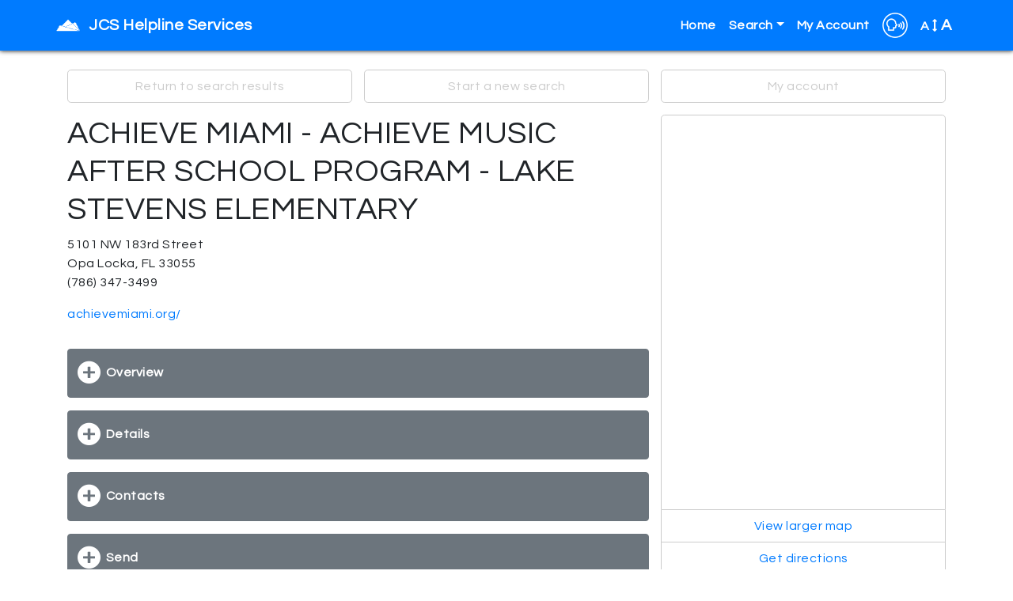

--- FILE ---
content_type: text/html; charset=utf-8
request_url: https://jcs.myresourcedirectory.com/index.php?option=com_cpx&task=resource.view&id=4515297&search_history_id=201545350&name=Afterschool-Programs-icon-family&code=PH-1250.1800
body_size: 8338
content:
<?xml version="1.0" encoding="utf-8"?>
<!DOCTYPE html PUBLIC "-//W3C//DTD XHTML 1.0 Strict//EN" "http://www.w3.org/TR/xhtml1/DTD/xhtml1-strict.dtd">
<html xmlns="http://www.w3.org/1999/xhtml" xml:lang="en-gb" lang="en-gb" dir="ltr" >
  <head>
    <!-- Implementation Case Number ##### -->

    <meta charset="utf-8">
    <meta name="viewport" content="width=device-width, initial-scale=1, shrink-to-fit=no">
    <meta name="description" content="Bootstrap 4 template">
    <meta name="author" content="Mediware Information Systems">

    <!-- The following JDOC Head tag loads all the header and meta information for CP config and content. -->
      <base href="https://jcs.myresourcedirectory.com/index.php" />
  <meta http-equiv="content-type" content="text/html; charset=utf-8" />
  <meta name="generator" content="Joomla! - Open Source Content Management" />
  <title>JCS</title>
  <link href="/templates/strappy/favicon.ico" rel="shortcut icon" type="image/vnd.microsoft.icon" />
  <link rel="stylesheet" href="https://jcs.myresourcedirectory.com//components/com_cpx/css/cpx.css" type="text/css" />
  <link rel="stylesheet" href="https://jcs.myresourcedirectory.com//components/com_cpx/local/override.css" type="text/css" />
  <script src="https://jcs.myresourcedirectory.com//components/com_cpx/js/jquery-1.7.1.min.js" type="text/javascript"></script>
  <script src="https://jcs.myresourcedirectory.com//components/com_cpx/js/jquery-ui-1.8.19.custom.min.js" type="text/javascript"></script>
  <script src="https://jcs.myresourcedirectory.com//components/com_cpx/js/cpx.js" type="text/javascript"></script>
  <script src="https://jcs.myresourcedirectory.com//components/com_cpx/js/resourceView.js" type="text/javascript"></script>


    <!-- Bootstrap core CSS -->
    <link rel="stylesheet" href="https://maxcdn.bootstrapcdn.com/bootstrap/4.0.0/css/bootstrap.min.css" integrity="sha384-Gn5384xqQ1aoWXA+058RXPxPg6fy4IWvTNh0E263XmFcJlSAwiGgFAW/dAiS6JXm" crossorigin="anonymous">

    <!-- Font Awesome -->
    <link rel="stylesheet" href="/templates/strappy/fonts/font-awesome-4.7.0/css/font-awesome.css">

    <!-- Google Fonts -->
    <link rel='stylesheet' id='google-font-api-special-1-css'  href='//fonts.googleapis.com/css?family=Questrial%3A100italic%2C200italic%2C300italic%2C400italic%2C500italic%2C600italic%2C700italic%2C800italic%2C900italic%2C100%2C200%2C300%2C400%2C500%2C600%2C700%2C800%2C900%3A&#038;subset=latin&#038;ver=4.8.1' type='text/css' media='all' />
    <link rel='stylesheet' id='google-font-api-special-2-css'  href='//fonts.googleapis.com/css?family=Questrial%3A100italic%2C200italic%2C300italic%2C400italic%2C500italic%2C600italic%2C700italic%2C800italic%2C900italic%2C100%2C200%2C300%2C400%2C500%2C600%2C700%2C800%2C900&#038;subset=latin&#038;ver=4.8.1' type='text/css' media='all' />

    <!-- Google Analytics -->

    <!-- /analytics -->

    <!-- The following line loads the template CSS file located in the template folder. -->
    <link rel="stylesheet" href="/templates/strappy/css/template.css" type="text/css" />

<script>

  function fontsize (typeOfChange) {
    if ((sessionStorage.fontsize == null) || (sessionStorage.fontsize == '')) {var size = 100;} else {var size = sessionStorage.fontsize;}
    switch (typeOfChange) {
      case "larger": size = parseInt(size,10) + 20; break;
      case "smaller": size = parseInt(size,10) - 20; break;
      case "reset": size = 100; break;
      default: break;
    }
    document.getElementsByTagName("html")[0].style.fontSize = size+"%";
    sessionStorage.fontsize = size;
  } // closes function fontsize

  function setFontSize () {
    if ((sessionStorage.fontsize != null) || (sessionStorage.fontsize != '')) {
      document.getElementsByTagName("html")[0].style.fontSize = sessionStorage.fontsize+"%";
    }
  } // closes function setFontSize

</script>


  </head>
  <body>

  <!-- *******************************     NAVBAR     ******************************* -->


  <nav class="navbar navbar-expand-lg navbar-dark fixed-top bg-primary">
    <div class="container">
      <a class="navbar-brand d-flex align-items-center" href="/"><img src="/templates/strappy/images/wellsky_white_32.png" alt="Wellsky logo" /><span id="nav-full-name">JCS Helpline Services</span><span id="nav-short-name">JCS Helpline Services</span></a>
      <button class="navbar-toggler" type="button" data-toggle="collapse" data-target="#navbarCollapse" aria-controls="navbarCollapse" aria-expanded="false" aria-label="Toggle navigation">
        <span class="navbar-toggler-icon"></span>
      </button>
      <div class="collapse navbar-collapse justify-content-end" id="navbarCollapse">
        
<ul class="menu navbar-nav" id="site-menu">
<li class="nav-item item-101 current active"><a href="/index.php" >Home</a></li><li class="nav-item item-103 deeper parent dropdown"><a class="nav-link dropdown-toggle" href="#" title="Click here to display search options"  id="submenuOfItem-103" role="button" data-toggle="dropdown" aria-haspopup="true" aria-expanded="false">Search</a><ul class='dropdown-menu' aria-labelledby='submenuOfItem-103'><li class="dropdown-item item-104 active"><a class="dropdown-item" href="/index.php" title="Click here to view the most popular searches" >Common Searches</a></li><li class="dropdown-item item-105"><a class="dropdown-item" href="/index.php/component/cpx/?task=search.advanced&amp;Itemid=105" title="Click here to create a custom search" >Advanced Search</a></li><li class="dropdown-item item-106"><a class="dropdown-item" href="/index.php/component/cpx/?task=search&amp;Itemid=106" title="Click here to view more search options" >Simple Search</a></li><li class="dropdown-item item-107"><a class="dropdown-item" href="/index.php/component/cpx/?task=services.tree&amp;Itemid=107" title="Click here to view service categories" >Service Tree</a></li><li class="dropdown-item item-108"><a class="dropdown-item" href="/index.php/component/cpx/?task=help&amp;Itemid=108" title="Click here to view answers to frequently asked questions" >Help</a></li></ul></li><li class="nav-item item-110"><a class="delete" href="/index.php/component/cpx/?task=account&amp;Itemid=110" title="Click here to view your account" >My Account</a></li></ul>


        <div id="translate-strappy" class="navbar-nav">
          <div class="nav-item parent deeper dropdown">
            <a class="nav-link dropdown-toggle" href="#" id="translateSubmenu" role="button" data-toggle="dropdown" aria-haspopup="true" aria-expanded="false">
              <img src="/templates/strappy/images/translate32.png" alt="A translation icon" aria-hidden="true" class="ml-auto">
            </a>
            <span class="sr-only">Translate</span>
              <ul class="dropdown-menu dropdown-menu-right" aria-labelledby="translateSubmenu">
                <li class="dropdown-item">
                  <a target="_blank" title=""
                  onclick="window.open('https://translate.google.com/translate?sl=auto&tl=es&js=y&prev=_t&hl=en&ie=UTF-8&u='+encodeURIComponent(location.href)+'&edit-text='); return false;"
                  rel="nofollow">Español</a>
                </li>
                <li class="dropdown-item">
                  <a target="_blank" title=""
                  onclick="window.open('https://translate.google.com/translate?sl=auto&tl=ht&js=y&prev=_t&hl=en&ie=UTF-8&u='+encodeURIComponent(location.href)+'&edit-text='); return false;"
                  rel="nofollow">Haitian Creole</a>
                </li>
                <!--<li class="dropdown-item">
                  <a target="_blank" title=""
                  onclick="window.open('https://translate.google.com/translate?sl=auto&tl=zh-CN&js=y&prev=_t&hl=en&ie=UTF-8&u='+encodeURIComponent(location.href)+'&edit-text='); return false;"
                  rel="nofollow">中文 Zhōngwén</a>
                </li>-->
                <li class="dropdown-item">
                  <a target="_blank" title=""
                  onclick="window.open('https://translate.google.com/translate?sl=auto&tl=fr&js=y&prev=_t&hl=en&ie=UTF-8&u='+encodeURIComponent(location.href)+'&edit-text='); return false;"
                  rel="nofollow">Français</a>
                </li>
                <li class="dropdown-item">
                  <a target="_blank" title=""
                  onclick="window.open('https://translate.google.com/translate?sl=auto&tl=tl&js=y&prev=_t&hl=en&ie=UTF-8&u='+encodeURIComponent(location.href)+'&edit-text='); return false;"
                  rel="nofollow">Filipino</a>
                </li>
                <!--<li class="dropdown-item">
                  <a target="_blank" title=""
                  onclick="window.open('https://translate.google.com/translate?sl=auto&tl=vi&js=y&prev=_t&hl=en&ie=UTF-8&u='+encodeURIComponent(location.href)+'&edit-text='); return false;"
                  rel="nofollow">Tiếng Việt</a>
                </li>
                <li class="dropdown-item">
                  <a target="_blank" title=""
                  onclick="window.open('https://translate.google.com/translate?sl=auto&tl=ar&js=y&prev=_t&hl=en&ie=UTF-8&u='+encodeURIComponent(location.href)+'&edit-text='); return false;"
                  rel="nofollow">Eurbaa عربى</a>
                </li>-->
                <li class="dropdown-item">
                  <a target="_blank" title=""
                  onclick="window.open('https://translate.google.com/translate?sl=auto&tl=de&js=y&prev=_t&hl=en&ie=UTF-8&u='+encodeURIComponent(location.href)+'&edit-text='); return false;"
                  rel="nofollow">Deutsche</a>
                </li>
                <li class="dropdown-item">
                  <a target="_blank" title=""
                  onclick="window.open('https://translate.google.com/translate?sl=auto&tl=it&js=y&prev=_t&hl=en&ie=UTF-8&u='+encodeURIComponent(location.href)+'&edit-text='); return false;"
                  rel="nofollow">Italiano</a>
                </li>
                <!--<li class="dropdown-item">
                  <a target="_blank" title=""
                  onclick="window.open('https://translate.google.com/translate?sl=auto&tl=ja&js=y&prev=_t&hl=en&ie=UTF-8&u='+encodeURIComponent(location.href)+'&edit-text='); return false;"
                  rel="nofollow">日本語 Nihongo</a>
                </li>
                <li class="dropdown-item">
                  <a target="_blank" title=""
                  onclick="window.open('https://translate.google.com/translate?sl=auto&tl=ko&js=y&prev=_t&hl=en&ie=UTF-8&u='+encodeURIComponent(location.href)+'&edit-text='); return false;"
                  rel="nofollow">한국어 Hangug-eo</a>
                </li>-->
                <li class="dropdown-item">
                  <a target="_blank" title=""
                  onclick="window.open('https://translate.google.com/translate?sl=auto&tl=ru&js=y&prev=_t&hl=en&ie=UTF-8&u='+encodeURIComponent(location.href)+'&edit-text='); return false;"
                  rel="nofollow">русский Russkiy</a>
                </li>
                <li class="dropdown-item">
                  <a target="_blank" title=""
                  onclick="window.open('https://translate.google.com/translate?sl=auto&tl=fa&js=y&prev=_t&hl=en&ie=UTF-8&u='+encodeURIComponent(location.href)+'&edit-text='); return false;"
                  rel="nofollow">Persian</a>
                </li>
                <li class="dropdown-item">
                  <a target="_blank" title=""
                  onclick="window.open('https://translate.google.com/translate?sl=auto&tl=uk&js=y&prev=_t&hl=en&ie=UTF-8&u='+encodeURIComponent(location.href)+'&edit-text='); return false;"
                  rel="nofollow">Ukranian</a>
                </li>
              </ul>
            </div>
        </div>

        <div id="fontsize" class="navbar-nav">
          <div class="nav-item parent deeper dropdown">
            <a class="nav-link dropdown-toggle" href="#" id="fontsizeSubmenu" role="button" data-toggle="dropdown" aria-haspopup="true" aria-expanded="false">
              <!-- <img src="/templates/strappy/images/fontsize32.png" alt="An icon for font size" aria-hidden="true" class="ml-auto"> -->
              A <i class="fa fa-arrows-v"></i> <span>A</span>
            </a>
            <span class="sr-only">Change Font Size</span>
              <ul class="dropdown-menu dropdown-menu-right" aria-labelledby="fontsizeSubmenu">
                <li class="dropdown-item">
                  <a href="javascript:fontsize('larger');" title="Click here to increase the font size.">Larger</a>
                </li>
                <li class="dropdown-item">
                  <a href="javascript:fontsize('smaller');" title="Click here to reduce the font size.">Smaller</a>
                </li>
                <li class="dropdown-item">
                  <a href="javascript:fontsize('reset');" title="Click here to reset the font size to the default.">Reset</a>
                </li>                
              </ul>
          </div>
        </div>

      </div>
    </div>
  </nav>

  <!-- *******************************     ABOVE MAIN BODY     ******************************* -->

  
  
  
  
  <!-- *******************************     BODY-MAIN     ******************************* -->

  <div id="site-body">
        <div class="container">
      <!-- <div class="row"> -->
        <div id="system-message-container">
	</div>

        


<div id="cpx">
    <div id="com_wrapper">

<script>
	$(document).ready(function() {
			});

	function createGroupHandler(event) {
		x = event.target;
		$$('#create_group div').each(function(el) { el.toggle()});

		if(x.id == 'create_group_link') {
			$('create_group_input').focus();
		}
	}
</script>

<script>
/* ERROR CHECKING */
$(function () {
    $('#mini_group_submit').on("click", function() {
        if ($('#group-mini').val() == "none") {
            $('#no-group-selected-mini').show();
            return false;
        } else {
            $('#no-group-selected-mini').hide();

            var check = document.getElementsByName('resources[]');
            var providerIDs = new Array();
            var len = check.length;
            for (var i=0; i<len; i++) {

                if (check[i].checked) {
                    providerIDs.push(check[i].value);
                }
            }

            if (providerIDs.length == 0) {
                $('#none-selected-save-mini').show();
                return false;
            }
        }
    });

    /**
     * Listener for the click event in the group_submit button
     */
    $('#group_submit').on("click", function() {

        if ($('#group').val() == "none") {
            $('#no-group-selected').show();
            return false;
        } else {
            $('#no-group-selected').hide();

            var check = $('[name="resources[]"]');
            var providerIDs = new Array();

            // Check if the value is defined
            if (typeof check[0] !== 'undefined') {
                providerIDs.push(check[0].value);
            }

            // Check if has at least one provider id
            if (providerIDs.length == 0) {
                $('#none-selected-save').show();
                return false;
            }
        }
    });

  $('#create_group_name_submit').on("click",function() {
     if( $('#create_group_input').val() == "") {
      $('#no-group-name').show();
      return false;
    }
    else{
      $('#no-group-name').hide();
    }
  });

  /* Resource Profile > Send Email */
  $('#send-email-submit').on("click",function() {
     if( $('#send-email-input').val() == "") {
      $('#no-email-address').show();
      return false;
    }
    else{
      $('#no-group-name').hide();
      $('#email-sent').show();
    }
  });

  /* Resource Profile > Send SMS */
  $('#phone-submit').on("click",function() {
     if( $('#phone-input').val() == "") {
      $('#no-phone').show();
      return false;
    } else if( $('#carrier').val() == 0) {
      $('#no-phone').hide();
      $('#no-carrier').show();
      return false;
    } else {
      $('#no-carrier').hide();
      $('#no-phone').hide();
      $('#phone-sent').show();
    }
  });

});
</script>

<div id="resource-profile" class="">

  <!-- ****************************     NAVIGATION LINKS     **************************** -->

  <div class="row no-gutters" id="nav-options">
              <div class="col-md-4">
        <a href="/index.php?option=com_cpx&task=search.query&id=4515297&search_history_id=201545350&name=Afterschool-Programs-icon-family&code=PH-1250.1800" title="Click here to return to the list of search results.">Return to search results</a>
      </div>
        <div class="col-md-4">
      <a href="/index.php?option=com_cpx" title="Click here to start a new search.">Start a new search</a>
    </div>
    <div class="col-md-4">
      <a href="/index.php/component/cpx/?task=account" title="Click here to log in or to view your account.">My account</a>
    </div>
  </div>

  <!-- ****************************     LEFT COLUMN     **************************** -->

  <div class="row no-gutters" id="main-wrapper">

    <div class="col-md-8">

      <!-- ***** RESOURCE HEADING ***** -->

      <div id="resource-header">
        <h1 class="view_field_name" id="view_field_name_top">ACHIEVE MIAMI - ACHIEVE MUSIC AFTER SCHOOL PROGRAM - LAKE STEVENS ELEMENTARY</h1><p class="view_label_type_address" id="view_label_field_primaryAddressId">Address</p><p class="view_type_address" id="view_field_primaryAddressId">5101 NW 183rd Street<br/>Opa Locka, FL  33055<br/></p><p class="view_type_telephone" id="view_field_primaryTelephone" >(786) 347-3499</p><p class="view_type_url" id="view_field_url"><a target="_blank" href="http://achievemiami.org/">achievemiami.org/</a></p>      </div>

      <!-- ***** GROUPINGS ***** -->

                    <div class="btn btn-secondary btn-block grouping-button">
                <a href="#tab-1" data-toggle="collapse" role="button" aria-expanded="false" aria-controls="tab-1" title="Click here to show more of this item, or to hide it when it is revealed.">Overview</a>
              </div>
              <div id="tab-1" class="collapse">
                <p class="view_label_type_description" id="view_label_field_description">Description:</p><p class="view_field_description" id="view_field_description">Achieve Miami believes that all children have a right to comprehensive music education and aims to provide students who normally wouldn!t have access to high-quality music classes and high-quality music instructors. Through our Achieve Music program, we offer after school music classes for second through eighth grade students. This  includes voice, keyboards, percussion, band, music theory, and live performances, to help foster a love of music and build students! self confidence.</p><div id="print-services"><p class="view_label" id="services_group_label">Services</p><p id="show-details" class="print-service-toggle"><a href="javascript:revealAll('cpx-print','div_service_details'); showMe('hide-details'); hideMe('show-details');" title="Click here to show all service details." class="btn btn-block btn-success">Click here to show all service details. Or click on a service name to see its details specifically.</a></p><p id="hide-details" class="print-service-toggle"><a href="javascript:javascript:hideAll('cpx-print','div_service_details'); showMe('show-details'); hideMe('hide-details');" title="Click here to hide all service details." class="btn btn-block btn-warning">Click here to hide all service details.</a></p></div><div class="view_type_service_list" id="view_field_primaryServices29204" ><!-- start item --><a id="toggleDetailsLink29204" title="Click here to view the details for this service." class="btn btn-primary btn-block" role="button" aria-expanded="false" aria-controls="serviceDetailsList29204"href="javascript:toggleServiceDetailsList(29204, 'Extended Child Care')">Extended Child Care</a><div id="serviceDetailsList29204" class="collapse div_service_details"><div><p class="view_label">Geography Served</p><div class="geos-served"><p>None</p></div></div><a id="editDetailsLink29204" title="Edit Service Details" href="/index.php/component/cpx/?task=resource.edit&amp;id=4515297&amp;service_id=29204" class="btn btn-block">Edit Service Details</a><a href="/index.php/component/cpx/?task=services.code&amp;code=PH-1250.1800" class="btn btn-block" >Click here to see this service (PH-1250.1800) and related services within the Service Tree.</a></div><!-- close service details --></div><!-- close item --><p class="view_type_label" id="view_field_generalInfoLabel">General Information</p><p class="view_label_type_hours" id="view_label_field_hours">Hours:</p><p class="view_field_hours" id="view_field_hours">9:00am-5:00pm,Mon-Fri<br />
<br />
After School:<br />
3:15pm-5:15pm, Tue, Fri</p><p class="view_label_type_intakeProcedure" id="view_label_field_intakeProcedure">Intake Process:</p><p class="view_field_intakeProcedure" id="view_field_intakeProcedure">Call for more information or register on website.</p><p class="view_label_type_programFees" id="view_label_field_programFees">Program Fees:</p><p class="view_field_programFees" id="view_field_programFees">None</p><p class="view_label_type_languages" id="view_label_field_languages">Languages:</p><p class="view_field_languages" id="view_field_languages">English, Spanish, Creole</p><p class="view_label_type_eligibility" id="view_label_field_eligibility">Eligibility:</p><p class="view_field_eligibility" id="view_field_eligibility">Must be in 2nd-5th grade and attend the school</p><p class="view_label_type_checkbox" id="view_label_field_is_shelter" >Is Shelter?  </p><p  class="view_type_checkbox" id="view_field_is_shelter">No</p>              </div>
                          <div class="btn btn-secondary btn-block grouping-button">
                <a href="#tab-2" data-toggle="collapse" role="button" aria-expanded="false" aria-controls="tab-2" title="Click here to show more of this item, or to hide it when it is revealed.">Details</a>
              </div>
              <div id="tab-2" class="collapse">
                <p class="view_type_label" id="view_field_miscLabel">Miscellaneous</p><p class="view_label_type_resource_list" id="view_label_field_providerParent">Related Resource</p><div class="view_type_resource_list" id="view_field_providerParent"><p><a href="/index.php/component/cpx/?task=resource.view&amp;id=4515292">ACHIEVE MIAMI - ACHIEVE MUSIC AFTER SCHOOL PROGRAM</a></p></div><p class="view_label_type_date" id="view_label_field_dateOfficialchange" >Date of Official Change:</p><p class="view_type_date" id="view_field_dateOfficialchange" >October 20, 2025</p><p class="view_label_type_ein" id="view_label_field_ein">Employer ID:</p><p class="view_field_ein" id="view_field_ein">475482321</p><p class="view_label_type_legalStatus" id="view_label_field_legalStatus">Legal Status:</p><p class="view_field_legalStatus" id="view_field_legalStatus">Non-Profit</p><p class="view_label_type_year_incorporated" id="view_label_field_year_incorporated">Year Incorporated:</p><p class="view_field_year_incorporated" id="view_field_year_incorporated">2015</p><div id="print-services"><p class="view_label" id="services_group_label">Services</p><p id="show-details" class="print-service-toggle"><a href="javascript:revealAll('cpx-print','div_service_details'); showMe('hide-details'); hideMe('show-details');" title="Click here to show all service details." class="btn btn-block btn-success">Click here to show all service details. Or click on a service name to see its details specifically.</a></p><p id="hide-details" class="print-service-toggle"><a href="javascript:javascript:hideAll('cpx-print','div_service_details'); showMe('show-details'); hideMe('hide-details');" title="Click here to hide all service details." class="btn btn-block btn-warning">Click here to hide all service details.</a></p></div><div class="view_type_service_list" id="view_field_primaryServices29204" ><!-- start item --><a id="toggleDetailsLink29204" title="Click here to view the details for this service." class="btn btn-primary btn-block" role="button" aria-expanded="false" aria-controls="serviceDetailsList29204"href="javascript:toggleServiceDetailsList(29204, 'Extended Child Care')">Extended Child Care</a><div id="serviceDetailsList29204" class="collapse div_service_details"><div><p class="view_label">Geography Served</p><div class="geos-served"><p>None</p></div></div><a id="editDetailsLink29204" title="Edit Service Details" href="/index.php/component/cpx/?task=resource.edit&amp;id=4515297&amp;service_id=29204" class="btn btn-block">Edit Service Details</a><a href="/index.php/component/cpx/?task=services.code&amp;code=PH-1250.1800" class="btn btn-block" >Click here to see this service (PH-1250.1800) and related services within the Service Tree.</a></div><!-- close service details --></div><!-- close item -->              </div>
                          <div class="btn btn-secondary btn-block grouping-button">
                <a href="#tab-3" data-toggle="collapse" role="button" aria-expanded="false" aria-controls="tab-3" title="Click here to show more of this item, or to hide it when it is revealed.">Contacts</a>
              </div>
              <div id="tab-3" class="collapse">
                <p class="view_type_label" id="view_field_addressesLabel">Address Listings</p><div class="address-list"><div class="row"><div class="col-md-4"><p>Physical<span> (Primary)</span></p></div><div class="col-md-8"><p>5101 NW 183rd Street<br/>Opa Locka, FL  33055<br/></p></div></div><!-- /row --></div><p class="view_type_label" id="view_field_contactsLabel">Contacts</p><div class="contact-list"><div class="row"><div class="col-md-4 contact-name"><p>Fritz Dorigo</p></div><div class="col-md-8 contact-details"><p>Primary Contact</p><p>Director of Music Programs</p><p></p><p class="contact-prefix">(954) 815-0029</p><p><a href="mailto:achieve@achievemiami.org">achieve@achievemiami.org</a></p></div></div><div class="row"><div class="col-md-4 contact-name"><p>Leslie Miller Saiontz</p></div><div class="col-md-8 contact-details"><p></p><p>Founder and President</p><p class="contact-prefix"></p><p><a href="mailto:achieve@achievemiami.org">achieve@achievemiami.org</a></p></div></div></div><p class="view_type_label" id="view_field_phonesLabel">Phone Numbers</p><div><div class="row"><div class="col-md-4"><p>Main</p></div><div class="col-md-8"><p>(786) 347-3499</p></div></div></div>              </div>
                          <div class="btn btn-secondary btn-block grouping-button">
                <a href="#tab-4" data-toggle="collapse" role="button" aria-expanded="false" aria-controls="tab-4" title="Click here to show more of this item, or to hide it when it is revealed.">Send</a>
              </div>
              <div id="tab-4" class="collapse">
                <ul class="big_links" style="padding-left: 15px;"><li style="background: url(/components/com_cpx/images/icons/email.png) no-repeat 0 5px;"><h3><a href="/index.php/component/cpx/?task=resource&amp;id=4515297&amp;view=send&amp;method=email" style="font-size: 1.4em;"><span>Send to Email &raquo;</span></a></h3><p>Send profile information to an email address.</p></li></ul><ul class="big_links" style="padding-left: 15px;"><li style="background: url(/components/com_cpx/images/icons/phone.png) no-repeat 0 5px;"><h3><a href="/index.php/component/cpx/?task=resource&amp;id=4515297&amp;view=send&amp;method=sms" style="font-size: 1.4em;"><span>Send to my Phone &raquo;</span></a></h3><p>Send a limited resource profile to your phone via text message (SMS).</p></li></ul><ul class="big_links" style="padding-left: 15px;"><li style="background: url(/components/com_cpx/images/icons/printer.png) no-repeat 0 5px;"><h3><a target="_blank" href="/index2.php?option=com_cpx&task=resource&id=4515297&view=send&method=print" style="font-size: 1.4em;"><a href="/index2.php?option=com_cpx&task=resource&id=4515297&view=send&method=print" style="font-size: 1.4em;"><span>Print &raquo;</span></a></h3><p>Print this resource profile.</p></li></ul>              </div>
            
      <!-- ***** SEND-TO-ME LINKS ***** -->

      <div id="send-to-me" class="clearfix">
        <div class="row no-gutters">
          <div class="col-md-4"><a href="#send-to-email" data-toggle="collapse" title="Click here to send this profile to your email address." role="button" aria-expanded="false" aria-controls="send-to-email"><i class="fa fa-envelope" aria-hidden="true"></i> Email</span></a></div>
          <div class="col-md-4"><a href="#send-to-phone" data-toggle="collapse" title="Click here to send this profile to your phone in a text message." role="button" aria-expanded="false" aria-controls="send-to-phone"><i class="fa fa-mobile" aria-hidden="true"></i> Phone</span></a></div>
          <div class="col-md-4"><a target="_blank" href="/index2.php?option=com_cpx&task=resource&id=4515297&view=send&method=print" title="Click here to view a printer-friendly version of this page."><i class="fa fa-print" aria-hidden="true"></i> Print</span></a></div>
        </div>
      </div>

      <div class="collapse" id="send-to-email">
        <div class="send-group" id="send-email">
          <p>Send profile information to an email address.</p>
          <p>Provide your email address to receive information about ACHIEVE MIAMI - ACHIEVE MUSIC AFTER SCHOOL PROGRAM - LAKE STEVENS ELEMENTARY.</p>
          <p class="success-event alert alert-success" id="email-sent">Sent!</p>
          <p class="error-message" id="no-email-address">Please enter a valid email address.</p>
          <form name="send-email" id="send-email" action="" method="post" >
            <input type="hidden" name="option" value="com_cpx"/>
            <input type="hidden" name="task" value="resource.view"/>
            <input type="hidden" name="id" value="4515297"/>
            <input type="hidden" name="view" value="send"/>
            <input type="hidden" name="method" value="email"/>
            <div class="row no-gutters">
              <div class="col-md-8">
                <input type="text" placeholder="Email address" id="send-email-input" value="" name="email" class="form-control" />
              </div>
              <div class="col-md-4">
                <input name="submit" value="Send Email" type="submit" id="send-email-submit" class="btn btn-primary">
              </div>
            </div>
          </form>
          <a class="btn btn-block" href="#send-to-email" data-toggle="collapse" title="Click here to shrink this field." role="button">Close this field</a>
        </div>
      </div>

      <div class="collapse" id="send-to-phone">
        <div class="send-group">
          <p>Send a condensed resource profile to your phone via text message (SMS).</p>
          <p>Select your cell carrier and provide your phone number to receive information about ACHIEVE MIAMI - ACHIEVE MUSIC AFTER SCHOOL PROGRAM - LAKE STEVENS ELEMENTARY.</p>
          <p class="success-event alert alert-success" id="phone-sent">Sent!</p>
          <p class="error-message" id="no-phone">Please enter a valid phone number.</p>
          <p class="error-message" id="no-carrier">Please select a carrier.</p>
          <form name="send-phone" id="send-phone" action="/index.php?option=com_cpx&task=resource&id=4515297&view=send&method=sms" method="post">
            <select name="carrier" id="carrier" class="form-control">
              <option value="">Select Your Carrier</option>
              <!--
              <option value="att">AT&amp;T</option>
              <option value="metropcs">Metro PCS</option>
              <option value="sprint">Sprint</option>
              <option value="tmobile">T-Mobile</option>
              <option value="verizon">Verizon</option>
              <option value="virgin">Virgin Mobile</option> -->

			<option value="8" >AT&T</option>
			<option value="10" >Boost Mobile</option>
			<option value="6" >Cricket</option>
			<option value="12" >Google Project Fi</option>
			<option value="9" >Metro PCS</option>
			<option value="5" >Southernlinc</option>
			<option value="7" >Sprint</option>
			<option value="2" >T-Mobile</option>
			<option value="4" >Tracfone</option>
			<option value="3" >U.S. Cellular</option>
			<option value="1" >Verizon</option>
			<option value="11" >Virgin Mobile</option>
			<option value="13" >Xfinity Mobile</option>
	


            </select>
            <div class="row no-gutters">
              <div class="col-md-8">
                <input type="text" placeholder="Example: 555-321-9876" value="" id="phone-input" name="phone" class="form-control" />
              </div>
              <div class="col-md-4">
                <input name="submit" value="Send Message" type="submit" id="phone-submit" class="btn btn-block btn-primary">
              </div>
            </div>
            <p>Standard text messaging rates may apply from your carrier. Some mobile carriers are inconsistent in their delivery of provider profiles sent to phones. If you do not receive a message within a few minutes please contact the provider directly for assistance.</p>
          </form>
          <a class="btn btn-block" href="#send-to-phone" data-toggle="collapse" title="Click here to shrink this field." role="button">Close this field</a>
        </div>
      </div>

    </div><!-- /left column -->

  <!-- ****************************     RIGHT COLUMN     **************************** -->

    <div class="col-md-4">
              <div id="gmap">
            <iframe
                width="100%"
                height="498"
                frameborder="0" style="border:0; border-top-right-radius:.3rem; border-top-left-radius:.3rem;"
                src="https://www.google.com/maps/embed/v1/place?key=AIzaSyA2I66PHNcU9_AGpZuSY6MqpFT-jCtX90A&q=5101+NW+183rd+Street+Opa+Locka+FL+33055&zoom=15"
                allowfullscreen>
            </iframe>
        </div>
        <div>
          <a target="_blank" href="http://maps.google.com/?q=5101 NW 183rd Street, Opa Locka, FL,33055" title="Click here to view a larger map.">View larger map</a>
          <a target="_blank" href="http://maps.google.com/?daddr=5101 NW 183rd Street, 33055&hl=en" title="Click here to get directions to this provider.">Get directions</a>
        </div>
      
              <p id="not-logged-in">Want to save this page for later?<br/><a href="/index.php/component/users/?view=registration" title="Click here to create an account.">Create a free account!</a></p>
      
      
    </div><!-- /right-column -->

  </div><!-- /main-wrapper -->

</div><!-- /resource-profile -->


    <p style="font-size: 0.01em;" class="white"><a href = "index.php?option=com_cpx&task=bot">.</a></p>

    </div>
</div>

      <!-- </div> --><!-- /row -->
    </div><!-- /container -->
    
  </div><!-- /site-body -->

  <!-- *******************************     BELOW MAIN BODY / ABOVE FOOTER     ******************************* -->

  
  
  
  
  <!-- *******************************     FOOTER     ******************************* -->

  
  
  
  
  <div id="footer-standard">
    <div class="container">
      <div class="row">
        <p id="copyright">&copy; 2026 JCSFL. All Rights Reserved.</p>
      </div><!-- /row -->
    </div><!-- /container -->
  </div><!-- /footer-standard -->

  <!-- Bootstrap core JavaScript -->
  <script src="https://code.jquery.com/jquery-3.2.1.slim.min.js" integrity="sha384-KJ3o2DKtIkvYIK3UENzmM7KCkRr/rE9/Qpg6aAZGJwFDMVNA/GpGFF93hXpG5KkN" crossorigin="anonymous"></script>
  <script src="https://cdnjs.cloudflare.com/ajax/libs/popper.js/1.12.9/umd/popper.min.js" integrity="sha384-ApNbgh9B+Y1QKtv3Rn7W3mgPxhU9K/ScQsAP7hUibX39j7fakFPskvXusvfa0b4Q" crossorigin="anonymous"></script>
  <script src="https://maxcdn.bootstrapcdn.com/bootstrap/4.0.0/js/bootstrap.min.js" integrity="sha384-JZR6Spejh4U02d8jOt6vLEHfe/JQGiRRSQQxSfFWpi1MquVdAyjUar5+76PVCmYl" crossorigin="anonymous"></script>
  <script>$.noConflict(); // Code that uses other library's $ can follow here.</script>

  

  </body>

  <script>
    setFontSize();
  </script>

</html>


--- FILE ---
content_type: application/javascript
request_url: https://jcs.myresourcedirectory.com//components/com_cpx/js/resourceView.js
body_size: 474
content:
function toggleServiceDetails(serviceId)
{
    detailsDiv = document.getElementById("serviceDetails" + serviceId);
    toggleLink = document.getElementById("toggleLink" + serviceId);

    if(detailsDiv.style.visibility == 'visible')
    {
    	hideDiv(detailsDiv);
    	//toggleLink.innerHTML = "[Show Service Details]";
    }
    else
	{
    	showDiv(detailsDiv);
    	//toggleLink.innerHTML = "[Hide Service Details]";
	}
}

function toggleServiceDetailsList(serviceId, serviceName)
{
    detailsDiv = document.getElementById("serviceDetailsList" + serviceId);
    toggleLink = document.getElementById("toggleDetailsLink" + serviceId);

    if(detailsDiv.style.visibility == 'visible')
    {
    	hideDiv(detailsDiv);
    	//toggleLink.innerHTML = serviceName;
    }
    else
	{
    	showDiv(detailsDiv);
    	//toggleLink.innerHTML = "[Hide " + serviceName + " Details]";
	}
}

function hideDiv(element)
{
	element.style.visibility = 'hidden';
	element.style.display = 'none';
}

function showDiv(element)
{
	element.style.visibility = 'visible';
	element.style.display = 'block';
}

function hideMe(element)
{
    document.getElementById(element).style.visibility = 'hidden';
    document.getElementById(element).style.display = 'none';
}

function showMe(element)
{

    document.getElementById(element).style.visibility = 'visible';
    document.getElementById(element).style.display = 'block';
}

function revealAll (containerName,className) {
  // reveal all hidden elements within a container
  liArray = document.getElementById(containerName).getElementsByClassName(className);
  for (var i = liArray.length-1; i >= 0; i--) {
  liArray[i].style.display = 'block';
  liArray[i].style.visibility = 'visible';
  }
}

function hideAll (containerName,className) {
  // hide all hidden elements within a container
  liArray = document.getElementById(containerName).getElementsByClassName(className);
  for (var i = liArray.length-1; i >= 0; i--) {
  liArray[i].style.display = 'none';
  liArray[i].style.visibility = 'hidden';
  }
}
